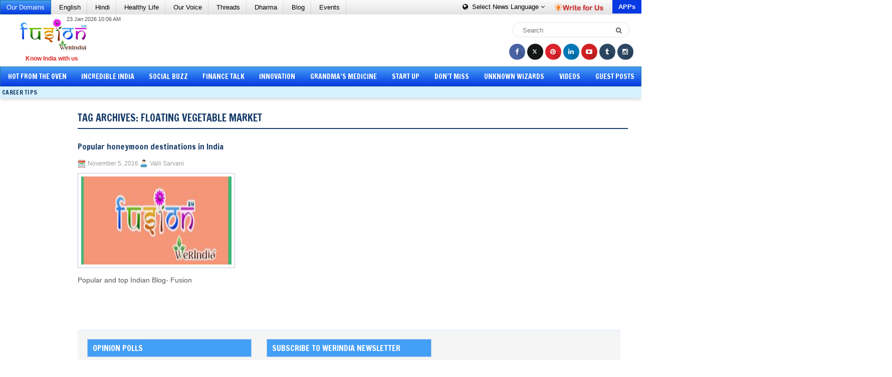

--- FILE ---
content_type: text/html; charset=utf-8
request_url: https://www.google.com/recaptcha/api2/aframe
body_size: 261
content:
<!DOCTYPE HTML><html><head><meta http-equiv="content-type" content="text/html; charset=UTF-8"></head><body><script nonce="gOvGZj04pXRm0oMXOZZ4FQ">/** Anti-fraud and anti-abuse applications only. See google.com/recaptcha */ try{var clients={'sodar':'https://pagead2.googlesyndication.com/pagead/sodar?'};window.addEventListener("message",function(a){try{if(a.source===window.parent){var b=JSON.parse(a.data);var c=clients[b['id']];if(c){var d=document.createElement('img');d.src=c+b['params']+'&rc='+(localStorage.getItem("rc::a")?sessionStorage.getItem("rc::b"):"");window.document.body.appendChild(d);sessionStorage.setItem("rc::e",parseInt(sessionStorage.getItem("rc::e")||0)+1);localStorage.setItem("rc::h",'1769150668438');}}}catch(b){}});window.parent.postMessage("_grecaptcha_ready", "*");}catch(b){}</script></body></html>

--- FILE ---
content_type: text/javascript
request_url: https://fusion.werindia.com/wp-content/themes/PressHub/lib/js/fusion.js
body_size: 2101
content:
jQuery(document).ready(function(){jQuery(".toggle-click").click(function(){jQuery(".toggle-class").toggleClass('in');});jQuery(".search-icon").click(function(){jQuery(".custom-search-bar").toggleClass('in');});jQuery(".navbar-header").click(function(){jQuery(".navigation").toggleClass('in');});jQuery(".else-body-part").click(function(){jQuery(".navigation").removeClass('in');});jQuery(".else-body-part").click(function(){jQuery(".else-body-part").removeClass('in');});jQuery(".else-body-part").click(function(){jQuery("body").removeClass('menu-active');});jQuery(".navbar-header").click(function(){jQuery(".else-body-part").toggleClass('in');});jQuery(".get-app-click").click(function(){jQuery(".get-app").toggleClass('in');});jQuery(".navbar-header").click(function(){jQuery("body").toggleClass('menu-active');});jQuery(".mobile-dot-menu").click(function(){jQuery(".ellipsis-menu").toggleClass('in');});});jQuery(document).ready(function(){jQuery('.nav').find('a').each(function(){if(jQuery(this).siblings().size()>0){jQuery(this).append('<i class="fa fa-angle-down menu-arrow"></i>');}});if(jQuery(window).width()<=1024){jQuery('.menu-arrow').click(function(e){jQuery(this).toggleClass("up-arrow");{e.preventDefault();jQuery(this).parent().next('.sub-menu').toggleClass('in');}});}
if(jQuery(window).width()>=1024){jQuery('.nav li').mouseenter(function(){jQuery(this).children('.sub-menu').stop().slideDown("slow");});jQuery('.nav li').mouseleave(function(){jQuery(this).children('.sub-menu').stop().slideUp("slow");});jQuery('.sub-menu').mouseenter(function(){jQuery(this).css("display","block !important");});}});jQuery(document).ready(function(){var distance=jQuery('.nav-bar-holder').offset().top;jQuery(window).scroll(function(){if(jQuery(window).scrollTop()>=distance){jQuery('.nav-bar-holder').addClass("fixed-top flipInY");}else{jQuery('.nav-bar-holder').removeClass("fixed-top flipInY");}});});jQuery(document).ready(function(){jQuery(window).scroll(function(){if(jQuery(this).scrollTop()>=208){jQuery('.skyscaper').addClass('fix2');}else{jQuery('.skyscaper').removeClass('fix2');}});});